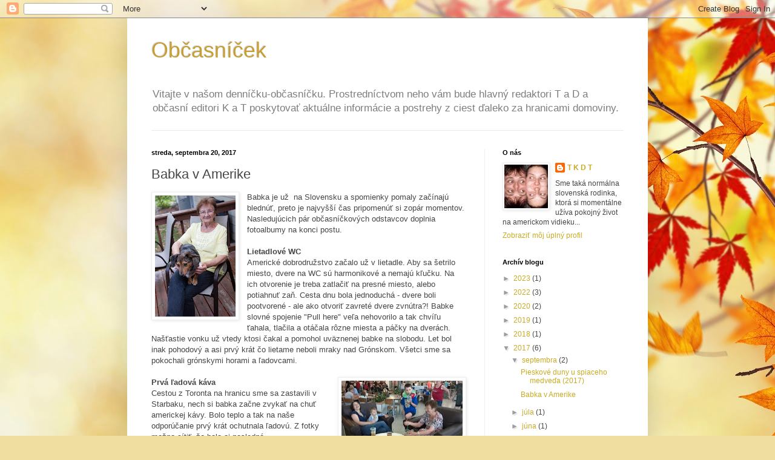

--- FILE ---
content_type: text/html; charset=UTF-8
request_url: https://t-k-d-t.blogspot.com/2017/09/babka-v-amerike.html?showComment=1523211317280
body_size: 15637
content:
<!DOCTYPE html>
<html class='v2' dir='ltr' lang='sk'>
<head>
<link href='https://www.blogger.com/static/v1/widgets/4128112664-css_bundle_v2.css' rel='stylesheet' type='text/css'/>
<meta content='width=1100' name='viewport'/>
<meta content='text/html; charset=UTF-8' http-equiv='Content-Type'/>
<meta content='blogger' name='generator'/>
<link href='https://t-k-d-t.blogspot.com/favicon.ico' rel='icon' type='image/x-icon'/>
<link href='http://t-k-d-t.blogspot.com/2017/09/babka-v-amerike.html' rel='canonical'/>
<link rel="alternate" type="application/atom+xml" title="Občasníček - Atom" href="https://t-k-d-t.blogspot.com/feeds/posts/default" />
<link rel="alternate" type="application/rss+xml" title="Občasníček - RSS" href="https://t-k-d-t.blogspot.com/feeds/posts/default?alt=rss" />
<link rel="service.post" type="application/atom+xml" title="Občasníček - Atom" href="https://www.blogger.com/feeds/27267719/posts/default" />

<link rel="alternate" type="application/atom+xml" title="Občasníček - Atom" href="https://t-k-d-t.blogspot.com/feeds/8169814273740099945/comments/default" />
<!--Can't find substitution for tag [blog.ieCssRetrofitLinks]-->
<link href='https://blogger.googleusercontent.com/img/b/R29vZ2xl/AVvXsEgTdArAkzi7q6U9KfDr6flWvHgKJQZGKWLgBXb091usve7CzQQHZWL4WDu-0Dyiz2kEY0iEr0_9_UZsqddqQvONQjNWpIyR874HpJhPdEQvqNX8Gfg5e63AgBZk2rANZ2GR3fOVBg/s200/Doma_SheriPeteSam_2.jpg' rel='image_src'/>
<meta content='http://t-k-d-t.blogspot.com/2017/09/babka-v-amerike.html' property='og:url'/>
<meta content='Babka v Amerike' property='og:title'/>
<meta content='      Babka je už  na Slovensku a spomienky pomaly začínajú blednúť, preto je najvyšší čas pripomenúť si zopár momentov. Nasledujúcich pár o...' property='og:description'/>
<meta content='https://blogger.googleusercontent.com/img/b/R29vZ2xl/AVvXsEgTdArAkzi7q6U9KfDr6flWvHgKJQZGKWLgBXb091usve7CzQQHZWL4WDu-0Dyiz2kEY0iEr0_9_UZsqddqQvONQjNWpIyR874HpJhPdEQvqNX8Gfg5e63AgBZk2rANZ2GR3fOVBg/w1200-h630-p-k-no-nu/Doma_SheriPeteSam_2.jpg' property='og:image'/>
<title>Občasníček: Babka v Amerike</title>
<style id='page-skin-1' type='text/css'><!--
/*
-----------------------------------------------
Blogger Template Style
Name:     Simple
Designer: Blogger
URL:      www.blogger.com
----------------------------------------------- */
/* Content
----------------------------------------------- */
body {
font: normal normal 12px Arial, Tahoma, Helvetica, FreeSans, sans-serif;
color: #464646;
background: #f0dea0 url(//themes.googleusercontent.com/image?id=15WpXezK_EJnbLiccWkVt3W0zzf1TQraiKrJPyDvVmnulsEaS7pxD4ot0icoA44nu-xTv) no-repeat fixed top center /* Credit: borchee (http://www.istockphoto.com/googleimages.php?id=10044133&platform=blogger) */;
padding: 0 40px 40px 40px;
}
html body .region-inner {
min-width: 0;
max-width: 100%;
width: auto;
}
h2 {
font-size: 22px;
}
a:link {
text-decoration:none;
color: #c8ab24;
}
a:visited {
text-decoration:none;
color: #8d8d8d;
}
a:hover {
text-decoration:underline;
color: #ffec3b;
}
.body-fauxcolumn-outer .fauxcolumn-inner {
background: transparent none repeat scroll top left;
_background-image: none;
}
.body-fauxcolumn-outer .cap-top {
position: absolute;
z-index: 1;
height: 400px;
width: 100%;
}
.body-fauxcolumn-outer .cap-top .cap-left {
width: 100%;
background: transparent none repeat-x scroll top left;
_background-image: none;
}
.content-outer {
-moz-box-shadow: 0 0 40px rgba(0, 0, 0, .15);
-webkit-box-shadow: 0 0 5px rgba(0, 0, 0, .15);
-goog-ms-box-shadow: 0 0 10px #333333;
box-shadow: 0 0 40px rgba(0, 0, 0, .15);
margin-bottom: 1px;
}
.content-inner {
padding: 10px 10px;
}
.content-inner {
background-color: #ffffff;
}
/* Header
----------------------------------------------- */
.header-outer {
background: rgba(68, 68, 68, 0) none repeat-x scroll 0 -400px;
_background-image: none;
}
.Header h1 {
font: normal normal 36px Arial, Tahoma, Helvetica, FreeSans, sans-serif;
color: #c6a036;
text-shadow: -1px -1px 1px rgba(0, 0, 0, .2);
}
.Header h1 a {
color: #c6a036;
}
.Header .description {
font-size: 140%;
color: #7e7e7e;
}
.header-inner .Header .titlewrapper {
padding: 22px 30px;
}
.header-inner .Header .descriptionwrapper {
padding: 0 30px;
}
/* Tabs
----------------------------------------------- */
.tabs-inner .section:first-child {
border-top: 1px solid #eaeaea;
}
.tabs-inner .section:first-child ul {
margin-top: -1px;
border-top: 1px solid #eaeaea;
border-left: 0 solid #eaeaea;
border-right: 0 solid #eaeaea;
}
.tabs-inner .widget ul {
background: #f6f6f6 url(https://resources.blogblog.com/blogblog/data/1kt/simple/gradients_light.png) repeat-x scroll 0 -800px;
_background-image: none;
border-bottom: 1px solid #eaeaea;
margin-top: 0;
margin-left: -30px;
margin-right: -30px;
}
.tabs-inner .widget li a {
display: inline-block;
padding: .6em 1em;
font: normal normal 14px Arial, Tahoma, Helvetica, FreeSans, sans-serif;
color: #9d9d9d;
border-left: 1px solid #ffffff;
border-right: 1px solid #eaeaea;
}
.tabs-inner .widget li:first-child a {
border-left: none;
}
.tabs-inner .widget li.selected a, .tabs-inner .widget li a:hover {
color: #000000;
background-color: #efefef;
text-decoration: none;
}
/* Columns
----------------------------------------------- */
.main-outer {
border-top: 0 solid #efefef;
}
.fauxcolumn-left-outer .fauxcolumn-inner {
border-right: 1px solid #efefef;
}
.fauxcolumn-right-outer .fauxcolumn-inner {
border-left: 1px solid #efefef;
}
/* Headings
----------------------------------------------- */
div.widget > h2,
div.widget h2.title {
margin: 0 0 1em 0;
font: normal bold 11px Arial, Tahoma, Helvetica, FreeSans, sans-serif;
color: #000000;
}
/* Widgets
----------------------------------------------- */
.widget .zippy {
color: #9d9d9d;
text-shadow: 2px 2px 1px rgba(0, 0, 0, .1);
}
.widget .popular-posts ul {
list-style: none;
}
/* Posts
----------------------------------------------- */
h2.date-header {
font: normal bold 11px Arial, Tahoma, Helvetica, FreeSans, sans-serif;
}
.date-header span {
background-color: rgba(68, 68, 68, 0);
color: #000000;
padding: inherit;
letter-spacing: inherit;
margin: inherit;
}
.main-inner {
padding-top: 30px;
padding-bottom: 30px;
}
.main-inner .column-center-inner {
padding: 0 15px;
}
.main-inner .column-center-inner .section {
margin: 0 15px;
}
.post {
margin: 0 0 25px 0;
}
h3.post-title, .comments h4 {
font: normal normal 22px Arial, Tahoma, Helvetica, FreeSans, sans-serif;
margin: .75em 0 0;
}
.post-body {
font-size: 110%;
line-height: 1.4;
position: relative;
}
.post-body img, .post-body .tr-caption-container, .Profile img, .Image img,
.BlogList .item-thumbnail img {
padding: 2px;
background: #ffffff;
border: 1px solid #efefef;
-moz-box-shadow: 1px 1px 5px rgba(0, 0, 0, .1);
-webkit-box-shadow: 1px 1px 5px rgba(0, 0, 0, .1);
box-shadow: 1px 1px 5px rgba(0, 0, 0, .1);
}
.post-body img, .post-body .tr-caption-container {
padding: 5px;
}
.post-body .tr-caption-container {
color: #000000;
}
.post-body .tr-caption-container img {
padding: 0;
background: transparent;
border: none;
-moz-box-shadow: 0 0 0 rgba(0, 0, 0, .1);
-webkit-box-shadow: 0 0 0 rgba(0, 0, 0, .1);
box-shadow: 0 0 0 rgba(0, 0, 0, .1);
}
.post-header {
margin: 0 0 1.5em;
line-height: 1.6;
font-size: 90%;
}
.post-footer {
margin: 20px -2px 0;
padding: 5px 10px;
color: #6f6f6f;
background-color: #fafafa;
border-bottom: 1px solid #efefef;
line-height: 1.6;
font-size: 90%;
}
#comments .comment-author {
padding-top: 1.5em;
border-top: 1px solid #efefef;
background-position: 0 1.5em;
}
#comments .comment-author:first-child {
padding-top: 0;
border-top: none;
}
.avatar-image-container {
margin: .2em 0 0;
}
#comments .avatar-image-container img {
border: 1px solid #efefef;
}
/* Comments
----------------------------------------------- */
.comments .comments-content .icon.blog-author {
background-repeat: no-repeat;
background-image: url([data-uri]);
}
.comments .comments-content .loadmore a {
border-top: 1px solid #9d9d9d;
border-bottom: 1px solid #9d9d9d;
}
.comments .comment-thread.inline-thread {
background-color: #fafafa;
}
.comments .continue {
border-top: 2px solid #9d9d9d;
}
/* Accents
---------------------------------------------- */
.section-columns td.columns-cell {
border-left: 1px solid #efefef;
}
.blog-pager {
background: transparent none no-repeat scroll top center;
}
.blog-pager-older-link, .home-link,
.blog-pager-newer-link {
background-color: #ffffff;
padding: 5px;
}
.footer-outer {
border-top: 0 dashed #bbbbbb;
}
/* Mobile
----------------------------------------------- */
body.mobile  {
background-size: auto;
}
.mobile .body-fauxcolumn-outer {
background: transparent none repeat scroll top left;
}
.mobile .body-fauxcolumn-outer .cap-top {
background-size: 100% auto;
}
.mobile .content-outer {
-webkit-box-shadow: 0 0 3px rgba(0, 0, 0, .15);
box-shadow: 0 0 3px rgba(0, 0, 0, .15);
}
.mobile .tabs-inner .widget ul {
margin-left: 0;
margin-right: 0;
}
.mobile .post {
margin: 0;
}
.mobile .main-inner .column-center-inner .section {
margin: 0;
}
.mobile .date-header span {
padding: 0.1em 10px;
margin: 0 -10px;
}
.mobile h3.post-title {
margin: 0;
}
.mobile .blog-pager {
background: transparent none no-repeat scroll top center;
}
.mobile .footer-outer {
border-top: none;
}
.mobile .main-inner, .mobile .footer-inner {
background-color: #ffffff;
}
.mobile-index-contents {
color: #464646;
}
.mobile-link-button {
background-color: #c8ab24;
}
.mobile-link-button a:link, .mobile-link-button a:visited {
color: #ffffff;
}
.mobile .tabs-inner .section:first-child {
border-top: none;
}
.mobile .tabs-inner .PageList .widget-content {
background-color: #efefef;
color: #000000;
border-top: 1px solid #eaeaea;
border-bottom: 1px solid #eaeaea;
}
.mobile .tabs-inner .PageList .widget-content .pagelist-arrow {
border-left: 1px solid #eaeaea;
}

--></style>
<style id='template-skin-1' type='text/css'><!--
body {
min-width: 860px;
}
.content-outer, .content-fauxcolumn-outer, .region-inner {
min-width: 860px;
max-width: 860px;
_width: 860px;
}
.main-inner .columns {
padding-left: 0px;
padding-right: 260px;
}
.main-inner .fauxcolumn-center-outer {
left: 0px;
right: 260px;
/* IE6 does not respect left and right together */
_width: expression(this.parentNode.offsetWidth -
parseInt("0px") -
parseInt("260px") + 'px');
}
.main-inner .fauxcolumn-left-outer {
width: 0px;
}
.main-inner .fauxcolumn-right-outer {
width: 260px;
}
.main-inner .column-left-outer {
width: 0px;
right: 100%;
margin-left: -0px;
}
.main-inner .column-right-outer {
width: 260px;
margin-right: -260px;
}
#layout {
min-width: 0;
}
#layout .content-outer {
min-width: 0;
width: 800px;
}
#layout .region-inner {
min-width: 0;
width: auto;
}
body#layout div.add_widget {
padding: 8px;
}
body#layout div.add_widget a {
margin-left: 32px;
}
--></style>
<style>
    body {background-image:url(\/\/themes.googleusercontent.com\/image?id=15WpXezK_EJnbLiccWkVt3W0zzf1TQraiKrJPyDvVmnulsEaS7pxD4ot0icoA44nu-xTv);}
    
@media (max-width: 200px) { body {background-image:url(\/\/themes.googleusercontent.com\/image?id=15WpXezK_EJnbLiccWkVt3W0zzf1TQraiKrJPyDvVmnulsEaS7pxD4ot0icoA44nu-xTv&options=w200);}}
@media (max-width: 400px) and (min-width: 201px) { body {background-image:url(\/\/themes.googleusercontent.com\/image?id=15WpXezK_EJnbLiccWkVt3W0zzf1TQraiKrJPyDvVmnulsEaS7pxD4ot0icoA44nu-xTv&options=w400);}}
@media (max-width: 800px) and (min-width: 401px) { body {background-image:url(\/\/themes.googleusercontent.com\/image?id=15WpXezK_EJnbLiccWkVt3W0zzf1TQraiKrJPyDvVmnulsEaS7pxD4ot0icoA44nu-xTv&options=w800);}}
@media (max-width: 1200px) and (min-width: 801px) { body {background-image:url(\/\/themes.googleusercontent.com\/image?id=15WpXezK_EJnbLiccWkVt3W0zzf1TQraiKrJPyDvVmnulsEaS7pxD4ot0icoA44nu-xTv&options=w1200);}}
/* Last tag covers anything over one higher than the previous max-size cap. */
@media (min-width: 1201px) { body {background-image:url(\/\/themes.googleusercontent.com\/image?id=15WpXezK_EJnbLiccWkVt3W0zzf1TQraiKrJPyDvVmnulsEaS7pxD4ot0icoA44nu-xTv&options=w1600);}}
  </style>
<link href='https://www.blogger.com/dyn-css/authorization.css?targetBlogID=27267719&amp;zx=3ec17233-35cd-43f3-ace3-52e588e4be03' media='none' onload='if(media!=&#39;all&#39;)media=&#39;all&#39;' rel='stylesheet'/><noscript><link href='https://www.blogger.com/dyn-css/authorization.css?targetBlogID=27267719&amp;zx=3ec17233-35cd-43f3-ace3-52e588e4be03' rel='stylesheet'/></noscript>
<meta name='google-adsense-platform-account' content='ca-host-pub-1556223355139109'/>
<meta name='google-adsense-platform-domain' content='blogspot.com'/>

</head>
<body class='loading variant-pale'>
<div class='navbar section' id='navbar' name='Navbar'><div class='widget Navbar' data-version='1' id='Navbar1'><script type="text/javascript">
    function setAttributeOnload(object, attribute, val) {
      if(window.addEventListener) {
        window.addEventListener('load',
          function(){ object[attribute] = val; }, false);
      } else {
        window.attachEvent('onload', function(){ object[attribute] = val; });
      }
    }
  </script>
<div id="navbar-iframe-container"></div>
<script type="text/javascript" src="https://apis.google.com/js/platform.js"></script>
<script type="text/javascript">
      gapi.load("gapi.iframes:gapi.iframes.style.bubble", function() {
        if (gapi.iframes && gapi.iframes.getContext) {
          gapi.iframes.getContext().openChild({
              url: 'https://www.blogger.com/navbar/27267719?po\x3d8169814273740099945\x26origin\x3dhttps://t-k-d-t.blogspot.com',
              where: document.getElementById("navbar-iframe-container"),
              id: "navbar-iframe"
          });
        }
      });
    </script><script type="text/javascript">
(function() {
var script = document.createElement('script');
script.type = 'text/javascript';
script.src = '//pagead2.googlesyndication.com/pagead/js/google_top_exp.js';
var head = document.getElementsByTagName('head')[0];
if (head) {
head.appendChild(script);
}})();
</script>
</div></div>
<div class='body-fauxcolumns'>
<div class='fauxcolumn-outer body-fauxcolumn-outer'>
<div class='cap-top'>
<div class='cap-left'></div>
<div class='cap-right'></div>
</div>
<div class='fauxborder-left'>
<div class='fauxborder-right'></div>
<div class='fauxcolumn-inner'>
</div>
</div>
<div class='cap-bottom'>
<div class='cap-left'></div>
<div class='cap-right'></div>
</div>
</div>
</div>
<div class='content'>
<div class='content-fauxcolumns'>
<div class='fauxcolumn-outer content-fauxcolumn-outer'>
<div class='cap-top'>
<div class='cap-left'></div>
<div class='cap-right'></div>
</div>
<div class='fauxborder-left'>
<div class='fauxborder-right'></div>
<div class='fauxcolumn-inner'>
</div>
</div>
<div class='cap-bottom'>
<div class='cap-left'></div>
<div class='cap-right'></div>
</div>
</div>
</div>
<div class='content-outer'>
<div class='content-cap-top cap-top'>
<div class='cap-left'></div>
<div class='cap-right'></div>
</div>
<div class='fauxborder-left content-fauxborder-left'>
<div class='fauxborder-right content-fauxborder-right'></div>
<div class='content-inner'>
<header>
<div class='header-outer'>
<div class='header-cap-top cap-top'>
<div class='cap-left'></div>
<div class='cap-right'></div>
</div>
<div class='fauxborder-left header-fauxborder-left'>
<div class='fauxborder-right header-fauxborder-right'></div>
<div class='region-inner header-inner'>
<div class='header section' id='header' name='Hlavička'><div class='widget Header' data-version='1' id='Header1'>
<div id='header-inner'>
<div class='titlewrapper'>
<h1 class='title'>
<a href='https://t-k-d-t.blogspot.com/'>
Občasníček
</a>
</h1>
</div>
<div class='descriptionwrapper'>
<p class='description'><span>Vitajte v našom denníčku-občasníčku. Prostredníctvom neho vám bude hlavný redaktori T a D a občasní editori K a T poskytovať aktuálne informácie a postrehy z ciest ďaleko za hranicami domoviny.</span></p>
</div>
</div>
</div></div>
</div>
</div>
<div class='header-cap-bottom cap-bottom'>
<div class='cap-left'></div>
<div class='cap-right'></div>
</div>
</div>
</header>
<div class='tabs-outer'>
<div class='tabs-cap-top cap-top'>
<div class='cap-left'></div>
<div class='cap-right'></div>
</div>
<div class='fauxborder-left tabs-fauxborder-left'>
<div class='fauxborder-right tabs-fauxborder-right'></div>
<div class='region-inner tabs-inner'>
<div class='tabs no-items section' id='crosscol' name='Deliaci stĺpec'></div>
<div class='tabs no-items section' id='crosscol-overflow' name='Cross-Column 2'></div>
</div>
</div>
<div class='tabs-cap-bottom cap-bottom'>
<div class='cap-left'></div>
<div class='cap-right'></div>
</div>
</div>
<div class='main-outer'>
<div class='main-cap-top cap-top'>
<div class='cap-left'></div>
<div class='cap-right'></div>
</div>
<div class='fauxborder-left main-fauxborder-left'>
<div class='fauxborder-right main-fauxborder-right'></div>
<div class='region-inner main-inner'>
<div class='columns fauxcolumns'>
<div class='fauxcolumn-outer fauxcolumn-center-outer'>
<div class='cap-top'>
<div class='cap-left'></div>
<div class='cap-right'></div>
</div>
<div class='fauxborder-left'>
<div class='fauxborder-right'></div>
<div class='fauxcolumn-inner'>
</div>
</div>
<div class='cap-bottom'>
<div class='cap-left'></div>
<div class='cap-right'></div>
</div>
</div>
<div class='fauxcolumn-outer fauxcolumn-left-outer'>
<div class='cap-top'>
<div class='cap-left'></div>
<div class='cap-right'></div>
</div>
<div class='fauxborder-left'>
<div class='fauxborder-right'></div>
<div class='fauxcolumn-inner'>
</div>
</div>
<div class='cap-bottom'>
<div class='cap-left'></div>
<div class='cap-right'></div>
</div>
</div>
<div class='fauxcolumn-outer fauxcolumn-right-outer'>
<div class='cap-top'>
<div class='cap-left'></div>
<div class='cap-right'></div>
</div>
<div class='fauxborder-left'>
<div class='fauxborder-right'></div>
<div class='fauxcolumn-inner'>
</div>
</div>
<div class='cap-bottom'>
<div class='cap-left'></div>
<div class='cap-right'></div>
</div>
</div>
<!-- corrects IE6 width calculation -->
<div class='columns-inner'>
<div class='column-center-outer'>
<div class='column-center-inner'>
<div class='main section' id='main' name='Hlavné'><div class='widget Blog' data-version='1' id='Blog1'>
<div class='blog-posts hfeed'>

          <div class="date-outer">
        
<h2 class='date-header'><span>streda, septembra 20, 2017</span></h2>

          <div class="date-posts">
        
<div class='post-outer'>
<div class='post hentry uncustomized-post-template' itemprop='blogPost' itemscope='itemscope' itemtype='http://schema.org/BlogPosting'>
<meta content='https://blogger.googleusercontent.com/img/b/R29vZ2xl/AVvXsEgTdArAkzi7q6U9KfDr6flWvHgKJQZGKWLgBXb091usve7CzQQHZWL4WDu-0Dyiz2kEY0iEr0_9_UZsqddqQvONQjNWpIyR874HpJhPdEQvqNX8Gfg5e63AgBZk2rANZ2GR3fOVBg/s200/Doma_SheriPeteSam_2.jpg' itemprop='image_url'/>
<meta content='27267719' itemprop='blogId'/>
<meta content='8169814273740099945' itemprop='postId'/>
<a name='8169814273740099945'></a>
<h3 class='post-title entry-title' itemprop='name'>
Babka v Amerike
</h3>
<div class='post-header'>
<div class='post-header-line-1'></div>
</div>
<div class='post-body entry-content' id='post-body-8169814273740099945' itemprop='description articleBody'>
<div class="separator" style="clear: both; text-align: center;">
</div>
<div class="separator" style="clear: both; text-align: center;">
</div>
<div class="separator" style="clear: both; text-align: center;">
<a href="https://blogger.googleusercontent.com/img/b/R29vZ2xl/AVvXsEgTdArAkzi7q6U9KfDr6flWvHgKJQZGKWLgBXb091usve7CzQQHZWL4WDu-0Dyiz2kEY0iEr0_9_UZsqddqQvONQjNWpIyR874HpJhPdEQvqNX8Gfg5e63AgBZk2rANZ2GR3fOVBg/s1600/Doma_SheriPeteSam_2.jpg" imageanchor="1" style="clear: left; float: left; margin-bottom: 1em; margin-right: 1em;"><img border="0" data-original-height="1600" data-original-width="1067" height="200" src="https://blogger.googleusercontent.com/img/b/R29vZ2xl/AVvXsEgTdArAkzi7q6U9KfDr6flWvHgKJQZGKWLgBXb091usve7CzQQHZWL4WDu-0Dyiz2kEY0iEr0_9_UZsqddqQvONQjNWpIyR874HpJhPdEQvqNX8Gfg5e63AgBZk2rANZ2GR3fOVBg/s200/Doma_SheriPeteSam_2.jpg" width="133" /></a></div>
Babka je už&nbsp; na Slovensku a spomienky pomaly začínajú blednúť, preto je najvyšší čas pripomenúť si zopár momentov. Nasledujúcich pár občasníčkových odstavcov doplnia fotoalbumy na konci postu.<br />
<br />
<b>Lietadlové WC</b><br />
Americké dobrodružstvo začalo už v lietadle. Aby sa šetrilo miesto, dvere na WC sú harmonikové a nemajú kľučku. Na ich otvorenie je treba zatlačiť na presné miesto, alebo potiahnuť zaň. Cesta dnu bola jednoduchá - dvere boli pootvorené - ale ako otvoriť zavreté dvere zvnútra?! Babke slovné spojenie "Pull here" veľa nehovorilo a tak chvíľu ťahala, tlačila a otáčala rôzne miesta a páčky na dverách. Našťastie vonku už vtedy ktosi čakal a pomohol uväznenej babke na slobodu. Let bol inak pohodový a asi prvý krát čo lietame neboli mraky nad Grónskom.&nbsp;Všetci sme sa pokochali grónskymi horami a ľadovcami.<br />
<br />
<div class="separator" style="clear: both; text-align: center;">
<a href="https://blogger.googleusercontent.com/img/b/R29vZ2xl/AVvXsEhHfzNne5DYPRYGQjCzUigyYggQembaFS_jJdCBVavWn9KDC2pFQkuAWmZd8NQz9HZEjG3Kzono_NYjuRw3hMu4W76xbHz2Pc3tQ9-Arw0l0wkQ5Fxq_bQcYcmFS4rh_0PKdKhgEg/s1600/WP_20170730_001.jpg" imageanchor="1" style="clear: right; float: right; margin-bottom: 1em; margin-left: 1em;"><img border="0" data-original-height="899" data-original-width="1600" height="111" src="https://blogger.googleusercontent.com/img/b/R29vZ2xl/AVvXsEhHfzNne5DYPRYGQjCzUigyYggQembaFS_jJdCBVavWn9KDC2pFQkuAWmZd8NQz9HZEjG3Kzono_NYjuRw3hMu4W76xbHz2Pc3tQ9-Arw0l0wkQ5Fxq_bQcYcmFS4rh_0PKdKhgEg/s200/WP_20170730_001.jpg" width="200" /></a></div>
<b>Prvá ľadová káva</b><br />
Cestou z Toronta na hranicu sme sa zastavili v Starbaku, nech si babka začne zvykať na chuť americkej kávy. Bolo teplo a tak na naše odporúčanie prvý krát ochutnala ľadovú. Z fotky možno cítiť, že bola aj posledná.<br />
<br />
<b>Pravé americké privítanie</b><br />
Len čo babka položila nohu na pôdu spojených štátov, dostalo sa jej patričného privítania - poriadnou holyvúdskou policajnou naháňačkou. Na hranici nás oficier poslal zaparkovať pred policajnú stanicu, kde mali babke do pasu dať vstupný formulár. Už sme odchádzali od okienka, keď tu zrazu okolo nás z oboch strán vybehli policajti, naskákali do niekoľkých áut a s majákmi a sirénami začali kohosi naháňať. A tak sme museli na policajnej stanici ostať, až kým nespratníka nechytili a nepredviedli. Pohľad na dvoch policajtov, ktorí pár metrov od nás vedú spútaného chlapíka, istotne babku naladil na tú správnu americkú strunu.<br />
<br />
<a href="https://blogger.googleusercontent.com/img/b/R29vZ2xl/AVvXsEiUrTcCyVGP7D45cv4io57b1gcU4I7teSK-dg-80ipg9g9yHNGJoGQNYccp-cXWmTmJwRRKaQKnBtYROQQ95PGhzgYTa6VdCg9uYXgSUAYWe0mfpe1dd1H4MgvYWFy0vI9yFAF0jw/s1600/Doma_5.jpg" imageanchor="1" style="clear: left; float: left; margin-bottom: 1em; margin-right: 1em;"><img border="0" data-original-height="1600" data-original-width="1019" height="200" src="https://blogger.googleusercontent.com/img/b/R29vZ2xl/AVvXsEiUrTcCyVGP7D45cv4io57b1gcU4I7teSK-dg-80ipg9g9yHNGJoGQNYccp-cXWmTmJwRRKaQKnBtYROQQ95PGhzgYTa6VdCg9uYXgSUAYWe0mfpe1dd1H4MgvYWFy0vI9yFAF0jw/s200/Doma_5.jpg" width="126" /></a><b>U nás doma</b><br />
sa dajú robiť rôzne zaujímavé aktivity a do mnohých sa zapojila i babka: 1. umývanie okien, 2. varenie, 3. pletie záhrady, 4. umývanie okien, 5. varenie,&nbsp; 6. sadenie kvetov a 7. umývanie okien. Pre mužských návštevníkov máme navyše v zálohe 8. orezávanie konárov v desaťmetrovej výške, 9. fúrikovanie desať metrov kubických hliny a 10. prenášanie kameňov. (To robil dedko Sergej, keď bol naposledy u nás.)<br />
<br />
To len ak by ste ešte stále neboli rozhodnutí, či k nám máte prísť. Budeme sa tešiť!<br />
<br />
<br />
<div class="separator" style="clear: both; text-align: center;">
<a href="https://blogger.googleusercontent.com/img/b/R29vZ2xl/AVvXsEgGvrQdREoZhBW40lGqrFSmCkLgyeTeft8dV86Bpt4thhCKFGVh1-ShCuZW8vZ0yqsRzRXQI1AilH8jHNJ4XB5tSuZZIZsNlY6vf6_ReVSiAalHMS2bNyo1kILeWWf6-jASmJOquA/s1600/Chicago_Hancock+Tower+Tobi.jpg" imageanchor="1" style="clear: right; float: right; margin-bottom: 1em; margin-left: 1em;"><img border="0" data-original-height="1600" data-original-width="1200" height="200" src="https://blogger.googleusercontent.com/img/b/R29vZ2xl/AVvXsEgGvrQdREoZhBW40lGqrFSmCkLgyeTeft8dV86Bpt4thhCKFGVh1-ShCuZW8vZ0yqsRzRXQI1AilH8jHNJ4XB5tSuZZIZsNlY6vf6_ReVSiAalHMS2bNyo1kILeWWf6-jASmJOquA/s200/Chicago_Hancock+Tower+Tobi.jpg" width="150" /></a></div>
<b>Chicago</b><br />
Aby Babka videla aj kus veľkej Ameriky, zobrali sme ju na pár dní do Chicaga. Absolvovali sme prehliadku mesta z lode, boli sme v našom obľúbenom múzeu vedy a priemyslu (tam, kde sú aj modelové vláčiky!), v akváriu sme si pozreli program s belugami a delfínmi, a čo by to bol za výlet do Chicaga, keby babka nebola v Lego obchode. Napokon sme ju vytiahli do baru na 96. poschodí Hancock Tower. Vrcholy okolitých mrakodrapov nám ležali pri nohách.&nbsp; Keď sme sa neskôr opýtali "Tak ako sa ti páči Chicago?", babka pohotovo odvetila: "Páči, ako Furča."<br />
<br />
<b>Zatmenie Slnka</b><br />
<a href="https://blogger.googleusercontent.com/img/b/R29vZ2xl/AVvXsEgtLIwwa-XEH3TcJGrCOXeW-Qi3sEkTHwB4yM-SdAwPknWCbFBpor-VgNkFoFO-LB4RxTaltPd5pXSxs1jZu0VqUEuY5wBcsjhqNNa7rBPRW7ApkfjZjwWG-mzeblS5ajFTh2Ynng/s1600/Zatmenie_Composite.jpg" imageanchor="1" style="clear: left; float: left; margin-bottom: 1em; margin-right: 1em;"><img border="0" data-original-height="1067" data-original-width="1600" height="133" src="https://blogger.googleusercontent.com/img/b/R29vZ2xl/AVvXsEgtLIwwa-XEH3TcJGrCOXeW-Qi3sEkTHwB4yM-SdAwPknWCbFBpor-VgNkFoFO-LB4RxTaltPd5pXSxs1jZu0VqUEuY5wBcsjhqNNa7rBPRW7ApkfjZjwWG-mzeblS5ajFTh2Ynng/s200/Zatmenie_Composite.jpg" width="200" /></a>Babke pripravila veľkolepé divadlo i samotná príroda. Zacestovali sme si priamo do centra pásu úplného zatmenia Slnka, 850 km na juh do St. Louis v štáte Missouri. Bol to neobyčajný zážitok, aj žaby sa rozkvákali. V St. Louis sme sa vyviezli na slávny oblúk a cestou domov sme sa zastavili v Lovelande v Ohiu, navštíviť babkinho bratranca Kena Petruša a jeho manželku Susan. Ken bol dojatý a všetkým sa návšteva veľmi páčila. Zopár fotiek je v albume (dole).<br />
<br />
<div class="separator" style="clear: both; text-align: center;">
</div>
<b>Stretnutie sesterníc</b><br />
<a href="https://blogger.googleusercontent.com/img/b/R29vZ2xl/AVvXsEjukZrF66261jV1vG10ZbUZS8wBcScU-X6ajdjk1ZfPwC68FSwWAzzcp3AIBz9WYHbqsFGlPFGFORK2EA2YUHdXhCGLnSclE1eD7_NlxcehKBvVL_300Cd9fgXB-RHwM4VjMVBLvw/s1600/Doma_02.jpg" imageanchor="1" style="clear: right; float: right; margin-bottom: 1em; margin-left: 1em;"><img border="0" data-original-height="1067" data-original-width="1600" height="133" src="https://blogger.googleusercontent.com/img/b/R29vZ2xl/AVvXsEjukZrF66261jV1vG10ZbUZS8wBcScU-X6ajdjk1ZfPwC68FSwWAzzcp3AIBz9WYHbqsFGlPFGFORK2EA2YUHdXhCGLnSclE1eD7_NlxcehKBvVL_300Cd9fgXB-RHwM4VjMVBLvw/s200/Doma_02.jpg" width="200" /></a>Bratranca Kena sme navštívili v Lovelande, lebo kvôli nedávnej operácii chrbtice nemohol prísť na rodinné stretnutie u nás doma. Sesternica Cilka z Pensylvánie, ktorá sa narodila ešte na Slovensku a babka si na obrazy z ich odchodu do Amerike pamätá, v marci zomrela. Došli však jej sestry, sesternice z Petrušovského klanu, Rose a Sue s manželmi. Všetkých sme privítali chlebom, soľou a slivovicou. Richard si hneď spomenul na podobné privítanie v Bardejove v júni 2003, akurát si nepamätal, že by k tej soli bol dostal aj chlieb. Spomienkové nezrovnalosti sme rýchlo vyriešili tak, že Richard zalovil vo fotkách z výletu na Slovensko a presvedčil sa, že naše obe privítania majú chlieb a zodpovedajú tak historickej etikete. Veľmi príjemné stretnutie sme zachytili na fotkách, album je nižšie.<br />
<br />
<b>A tak ďalej ...</b><br />
Rozprávať by bolo o čom, ale mnohé z týchto vecí je lepšie vidieť ako čítať. Môžete si pozrieť Tobi-Daminoviny, či výber fotiek, na ktorých je okrem iného<br />
<ul>
<li>Večera s Richardom a Rose v dobrej reštaurácii&nbsp; - kam ľudia chodia na kvalitné ... ehm ... hamburgery,&nbsp;</li>
<li>návšteva michiganského parlamentu (Capitol) v Lansingu,</li>
<li>výlet na chatu Peteho a Sheri k Michiganskému jazeru.</li>
<li>či oberanie čučoriedok na farme blízko nás.</li>
</ul>
<div>
Richardove fotky z ich výletu na Slovensko v roku 2003 sme si skopírovali a výber z nich tiež dávame do pozornosti. Odvtedy už totiž ubehlo neuveriteľných pätnásť rokov.</div>
<hr />
<div style="text-align: center;">
<div style="text-align: left;">
<b>Video:</b></div>
<ul>
<li style="text-align: left;"><a href="https://www.youtube.com/watch?v=LNTmTkDIbdY">Camp Borealis 2017</a></li>
</ul>
<div style="text-align: left;">
<b>Fotky:</b></div>
<ul>
<li style="text-align: left;"><a href="https://photos.app.goo.gl/VjE8kVxFy8sI5ZR12" style="text-align: center;">Album Babka v Amerike</a></li>
<li style="text-align: left;"><a href="https://goo.gl/photos/PPDTjTZTyiXESWdC6">Album z rodinných stretnutí u nás a v Lovelande</a></li>
<li style="text-align: left;"><a href="https://photos.app.goo.gl/pE8hmtajHFn1CMIW2">Richardove fotky z ich výletu na Slovensko (2003)</a>&nbsp;</li>
</ul>
</div>
<div style="text-align: center;">
<a href="https://photos.app.goo.gl/pE8hmtajHFn1CMIW2" style="text-align: center;"></a></div>
<hr />
<div style='clear: both;'></div>
</div>
<div class='post-footer'>
<div class='post-footer-line post-footer-line-1'>
<span class='post-author vcard'>
Zverejnil
<span class='fn' itemprop='author' itemscope='itemscope' itemtype='http://schema.org/Person'>
<meta content='https://www.blogger.com/profile/02250938499579607804' itemprop='url'/>
<a class='g-profile' href='https://www.blogger.com/profile/02250938499579607804' rel='author' title='author profile'>
<span itemprop='name'>T K D T</span>
</a>
</span>
</span>
<span class='post-timestamp'>
o
<meta content='http://t-k-d-t.blogspot.com/2017/09/babka-v-amerike.html' itemprop='url'/>
<a class='timestamp-link' href='https://t-k-d-t.blogspot.com/2017/09/babka-v-amerike.html' rel='bookmark' title='permanent link'><abbr class='published' itemprop='datePublished' title='2017-09-20T18:06:00-05:00'>18:06</abbr></a>
</span>
<span class='post-comment-link'>
</span>
<span class='post-icons'>
<span class='item-control blog-admin pid-1903667141'>
<a href='https://www.blogger.com/post-edit.g?blogID=27267719&postID=8169814273740099945&from=pencil' title='Upraviť príspevok'>
<img alt='' class='icon-action' height='18' src='https://resources.blogblog.com/img/icon18_edit_allbkg.gif' width='18'/>
</a>
</span>
</span>
<div class='post-share-buttons goog-inline-block'>
<a class='goog-inline-block share-button sb-email' href='https://www.blogger.com/share-post.g?blogID=27267719&postID=8169814273740099945&target=email' target='_blank' title='Odoslať e-mailom'><span class='share-button-link-text'>Odoslať e-mailom</span></a><a class='goog-inline-block share-button sb-blog' href='https://www.blogger.com/share-post.g?blogID=27267719&postID=8169814273740099945&target=blog' onclick='window.open(this.href, "_blank", "height=270,width=475"); return false;' target='_blank' title='Blogovať!'><span class='share-button-link-text'>Blogovať!</span></a><a class='goog-inline-block share-button sb-twitter' href='https://www.blogger.com/share-post.g?blogID=27267719&postID=8169814273740099945&target=twitter' target='_blank' title='Zdieľať v sociálnej sieti X'><span class='share-button-link-text'>Zdieľať v&#160;sociálnej sieti X</span></a><a class='goog-inline-block share-button sb-facebook' href='https://www.blogger.com/share-post.g?blogID=27267719&postID=8169814273740099945&target=facebook' onclick='window.open(this.href, "_blank", "height=430,width=640"); return false;' target='_blank' title='Zdieľať v službe Facebook'><span class='share-button-link-text'>Zdieľať v službe Facebook</span></a><a class='goog-inline-block share-button sb-pinterest' href='https://www.blogger.com/share-post.g?blogID=27267719&postID=8169814273740099945&target=pinterest' target='_blank' title='Zdieľať v službe Pinterest'><span class='share-button-link-text'>Zdieľať v službe Pinterest</span></a>
</div>
</div>
<div class='post-footer-line post-footer-line-2'>
<span class='post-labels'>
</span>
</div>
<div class='post-footer-line post-footer-line-3'>
<span class='post-location'>
</span>
</div>
</div>
</div>
<div class='comments' id='comments'>
<a name='comments'></a>
<h4>4 komentáre:</h4>
<div id='Blog1_comments-block-wrapper'>
<dl class='avatar-comment-indent' id='comments-block'>
<dt class='comment-author ' id='c6754464444308444120'>
<a name='c6754464444308444120'></a>
<div class="avatar-image-container avatar-stock"><span dir="ltr"><img src="//resources.blogblog.com/img/blank.gif" width="35" height="35" alt="" title="miro, bj">

</span></div>
miro, bj
povedal(a)...
</dt>
<dd class='comment-body' id='Blog1_cmt-6754464444308444120'>
<p>
Konečne aj &quot;nové&quot; udalosti. Let som samozrejme sledoval na internete. K návšteve Chicaga malá poznámka, už ho máte prelezený od mrakodrapu po mrakodrap. Čo tak nejaký dobrý koncertík. V minulom roku tam vystupoval Roger Waters a ja si ho idem omrknúť 27.4. do Prahy. Zrejme to neprekoná &quot;The Wall&quot;, ale.......mohli sme si vymieňať zážitky.
</p>
</dd>
<dd class='comment-footer'>
<span class='comment-timestamp'>
<a href='https://t-k-d-t.blogspot.com/2017/09/babka-v-amerike.html?showComment=1523211317280#c6754464444308444120' title='comment permalink'>
nedeľa, apríla 08, 2018 1:15:00 PM
</a>
<span class='item-control blog-admin pid-1160785244'>
<a class='comment-delete' href='https://www.blogger.com/comment/delete/27267719/6754464444308444120' title='Odstrániť komentár'>
<img src='https://resources.blogblog.com/img/icon_delete13.gif'/>
</a>
</span>
</span>
</dd>
<dt class='comment-author ' id='c7821039095724084346'>
<a name='c7821039095724084346'></a>
<div class="avatar-image-container avatar-stock"><span dir="ltr"><img src="//resources.blogblog.com/img/blank.gif" width="35" height="35" alt="" title="miro,bj">

</span></div>
miro,bj
povedal(a)...
</dt>
<dd class='comment-body' id='Blog1_cmt-7821039095724084346'>
<p>
Pôvodný komentár sa mi nezobrazil. Zrejme americká cenzúra. Tak, ešte raz! Konečne &quot;nové&quot; udalosti. Let som sledoval cez internet, len v okienkach lietadla som vás nevidel...K návšteve Chicaga malý dovetok. Už máte zlezené skoro všetky mrakodrapy, kedy sa vrhnete na nejaký koncert? V minulom roku tam vystupoval Roger Waters a ja na neho idem 27.4. do Prahy. Určite neprekoná &quot; The Wall&quot;, ale, mohli sme si vymieňať zážitky.
</p>
</dd>
<dd class='comment-footer'>
<span class='comment-timestamp'>
<a href='https://t-k-d-t.blogspot.com/2017/09/babka-v-amerike.html?showComment=1523211847578#c7821039095724084346' title='comment permalink'>
nedeľa, apríla 08, 2018 1:24:00 PM
</a>
<span class='item-control blog-admin pid-1160785244'>
<a class='comment-delete' href='https://www.blogger.com/comment/delete/27267719/7821039095724084346' title='Odstrániť komentár'>
<img src='https://resources.blogblog.com/img/icon_delete13.gif'/>
</a>
</span>
</span>
</dd>
<dt class='comment-author ' id='c4619124913629053841'>
<a name='c4619124913629053841'></a>
<div class="avatar-image-container avatar-stock"><span dir="ltr"><a href="https://www.blogger.com/profile/10589806941052584765" target="" rel="nofollow" onclick="" class="avatar-hovercard" id="av-4619124913629053841-10589806941052584765"><img src="//www.blogger.com/img/blogger_logo_round_35.png" width="35" height="35" alt="" title="Unknown">

</a></span></div>
<a href='https://www.blogger.com/profile/10589806941052584765' rel='nofollow'>Unknown</a>
povedal(a)...
</dt>
<dd class='comment-body' id='Blog1_cmt-4619124913629053841'>
<p>
vuhuuu.paradaaaa.ja som si prave teraz cez Velku noc obzrela vsetky foto u babky a bolo to zuuzoooo.ked deti podrastu,balim a idem k vam varit a piect a zalozime tam vari aj slovak pub 😂😂😂 
</p>
</dd>
<dd class='comment-footer'>
<span class='comment-timestamp'>
<a href='https://t-k-d-t.blogspot.com/2017/09/babka-v-amerike.html?showComment=1523255170424#c4619124913629053841' title='comment permalink'>
pondelok, apríla 09, 2018 1:26:00 AM
</a>
<span class='item-control blog-admin pid-713718400'>
<a class='comment-delete' href='https://www.blogger.com/comment/delete/27267719/4619124913629053841' title='Odstrániť komentár'>
<img src='https://resources.blogblog.com/img/icon_delete13.gif'/>
</a>
</span>
</span>
</dd>
<dt class='comment-author ' id='c6569332393173821346'>
<a name='c6569332393173821346'></a>
<div class="avatar-image-container avatar-stock"><span dir="ltr"><a href="https://www.blogger.com/profile/10589806941052584765" target="" rel="nofollow" onclick="" class="avatar-hovercard" id="av-6569332393173821346-10589806941052584765"><img src="//www.blogger.com/img/blogger_logo_round_35.png" width="35" height="35" alt="" title="Unknown">

</a></span></div>
<a href='https://www.blogger.com/profile/10589806941052584765' rel='nofollow'>Unknown</a>
povedal(a)...
</dt>
<dd class='comment-body' id='Blog1_cmt-6569332393173821346'>
<p>
vuhuuu.paradaaaa.ja som si prave teraz cez Velku noc obzrela vsetky foto u babky a bolo to zuuzoooo.ked deti podrastu,balim a idem k vam varit a piect a zalozime tam vari aj slovak pub 😂😂😂 
</p>
</dd>
<dd class='comment-footer'>
<span class='comment-timestamp'>
<a href='https://t-k-d-t.blogspot.com/2017/09/babka-v-amerike.html?showComment=1523255296284#c6569332393173821346' title='comment permalink'>
pondelok, apríla 09, 2018 1:28:00 AM
</a>
<span class='item-control blog-admin pid-713718400'>
<a class='comment-delete' href='https://www.blogger.com/comment/delete/27267719/6569332393173821346' title='Odstrániť komentár'>
<img src='https://resources.blogblog.com/img/icon_delete13.gif'/>
</a>
</span>
</span>
</dd>
</dl>
</div>
<p class='comment-footer'>
<a href='https://www.blogger.com/comment/fullpage/post/27267719/8169814273740099945' onclick=''>Zverejnenie komentára</a>
</p>
</div>
</div>

        </div></div>
      
</div>
<div class='blog-pager' id='blog-pager'>
<span id='blog-pager-newer-link'>
<a class='blog-pager-newer-link' href='https://t-k-d-t.blogspot.com/2017/09/pieskove-duny-u-spiaceho-medveda-2017.html' id='Blog1_blog-pager-newer-link' title='Novší príspevok'>Novší príspevok</a>
</span>
<span id='blog-pager-older-link'>
<a class='blog-pager-older-link' href='https://t-k-d-t.blogspot.com/2017/07/vlastiveda-nazivo-spissky-hrad-levoca.html' id='Blog1_blog-pager-older-link' title='Staršie príspevky'>Staršie príspevky</a>
</span>
<a class='home-link' href='https://t-k-d-t.blogspot.com/'>Domov</a>
</div>
<div class='clear'></div>
<div class='post-feeds'>
<div class='feed-links'>
Prihlásiť na odber:
<a class='feed-link' href='https://t-k-d-t.blogspot.com/feeds/8169814273740099945/comments/default' target='_blank' type='application/atom+xml'>Zverejniť komentáre (Atom)</a>
</div>
</div>
</div></div>
</div>
</div>
<div class='column-left-outer'>
<div class='column-left-inner'>
<aside>
</aside>
</div>
</div>
<div class='column-right-outer'>
<div class='column-right-inner'>
<aside>
<div class='sidebar section' id='sidebar-right-1'><div class='widget Profile' data-version='1' id='Profile1'>
<h2>O nás</h2>
<div class='widget-content'>
<a href='https://www.blogger.com/profile/02250938499579607804'><img alt='Moja fotka' class='profile-img' height='72' src='//blogger.googleusercontent.com/img/b/R29vZ2xl/AVvXsEhtUIC8PwT4hpc9U4ZCC3qp4QjRdXMVfDrk_DQbG0UHsJz87RtoEky9GttTDEPZ9943UG_Pxcbs_KB2NAkw_RBYONoT9BFqsWeo5874GPq-7N9TT41Po7lBCfzC8YZykRC01U3pZKv26YxxXI-TW11vp9-atKQwBKYWkp23Vt9cSJE/s220/PhotoBlogger.jpg' width='72'/></a>
<dl class='profile-datablock'>
<dt class='profile-data'>
<a class='profile-name-link g-profile' href='https://www.blogger.com/profile/02250938499579607804' rel='author' style='background-image: url(//www.blogger.com/img/logo-16.png);'>
T K D T
</a>
</dt>
<dd class='profile-textblock'>Sme taká normálna slovenská rodinka, ktorá si  momentálne užíva pokojný život na americkom vidieku...</dd>
</dl>
<a class='profile-link' href='https://www.blogger.com/profile/02250938499579607804' rel='author'>Zobraziť môj úplný profil</a>
<div class='clear'></div>
</div>
</div><div class='widget BlogArchive' data-version='1' id='BlogArchive1'>
<h2>Archív blogu</h2>
<div class='widget-content'>
<div id='ArchiveList'>
<div id='BlogArchive1_ArchiveList'>
<ul class='hierarchy'>
<li class='archivedate collapsed'>
<a class='toggle' href='javascript:void(0)'>
<span class='zippy'>

        &#9658;&#160;
      
</span>
</a>
<a class='post-count-link' href='https://t-k-d-t.blogspot.com/2023/'>
2023
</a>
<span class='post-count' dir='ltr'>(1)</span>
<ul class='hierarchy'>
<li class='archivedate collapsed'>
<a class='toggle' href='javascript:void(0)'>
<span class='zippy'>

        &#9658;&#160;
      
</span>
</a>
<a class='post-count-link' href='https://t-k-d-t.blogspot.com/2023/11/'>
novembra
</a>
<span class='post-count' dir='ltr'>(1)</span>
</li>
</ul>
</li>
</ul>
<ul class='hierarchy'>
<li class='archivedate collapsed'>
<a class='toggle' href='javascript:void(0)'>
<span class='zippy'>

        &#9658;&#160;
      
</span>
</a>
<a class='post-count-link' href='https://t-k-d-t.blogspot.com/2022/'>
2022
</a>
<span class='post-count' dir='ltr'>(3)</span>
<ul class='hierarchy'>
<li class='archivedate collapsed'>
<a class='toggle' href='javascript:void(0)'>
<span class='zippy'>

        &#9658;&#160;
      
</span>
</a>
<a class='post-count-link' href='https://t-k-d-t.blogspot.com/2022/09/'>
septembra
</a>
<span class='post-count' dir='ltr'>(1)</span>
</li>
</ul>
<ul class='hierarchy'>
<li class='archivedate collapsed'>
<a class='toggle' href='javascript:void(0)'>
<span class='zippy'>

        &#9658;&#160;
      
</span>
</a>
<a class='post-count-link' href='https://t-k-d-t.blogspot.com/2022/07/'>
júla
</a>
<span class='post-count' dir='ltr'>(1)</span>
</li>
</ul>
<ul class='hierarchy'>
<li class='archivedate collapsed'>
<a class='toggle' href='javascript:void(0)'>
<span class='zippy'>

        &#9658;&#160;
      
</span>
</a>
<a class='post-count-link' href='https://t-k-d-t.blogspot.com/2022/03/'>
marca
</a>
<span class='post-count' dir='ltr'>(1)</span>
</li>
</ul>
</li>
</ul>
<ul class='hierarchy'>
<li class='archivedate collapsed'>
<a class='toggle' href='javascript:void(0)'>
<span class='zippy'>

        &#9658;&#160;
      
</span>
</a>
<a class='post-count-link' href='https://t-k-d-t.blogspot.com/2020/'>
2020
</a>
<span class='post-count' dir='ltr'>(2)</span>
<ul class='hierarchy'>
<li class='archivedate collapsed'>
<a class='toggle' href='javascript:void(0)'>
<span class='zippy'>

        &#9658;&#160;
      
</span>
</a>
<a class='post-count-link' href='https://t-k-d-t.blogspot.com/2020/10/'>
októbra
</a>
<span class='post-count' dir='ltr'>(1)</span>
</li>
</ul>
<ul class='hierarchy'>
<li class='archivedate collapsed'>
<a class='toggle' href='javascript:void(0)'>
<span class='zippy'>

        &#9658;&#160;
      
</span>
</a>
<a class='post-count-link' href='https://t-k-d-t.blogspot.com/2020/06/'>
júna
</a>
<span class='post-count' dir='ltr'>(1)</span>
</li>
</ul>
</li>
</ul>
<ul class='hierarchy'>
<li class='archivedate collapsed'>
<a class='toggle' href='javascript:void(0)'>
<span class='zippy'>

        &#9658;&#160;
      
</span>
</a>
<a class='post-count-link' href='https://t-k-d-t.blogspot.com/2019/'>
2019
</a>
<span class='post-count' dir='ltr'>(1)</span>
<ul class='hierarchy'>
<li class='archivedate collapsed'>
<a class='toggle' href='javascript:void(0)'>
<span class='zippy'>

        &#9658;&#160;
      
</span>
</a>
<a class='post-count-link' href='https://t-k-d-t.blogspot.com/2019/10/'>
októbra
</a>
<span class='post-count' dir='ltr'>(1)</span>
</li>
</ul>
</li>
</ul>
<ul class='hierarchy'>
<li class='archivedate collapsed'>
<a class='toggle' href='javascript:void(0)'>
<span class='zippy'>

        &#9658;&#160;
      
</span>
</a>
<a class='post-count-link' href='https://t-k-d-t.blogspot.com/2018/'>
2018
</a>
<span class='post-count' dir='ltr'>(1)</span>
<ul class='hierarchy'>
<li class='archivedate collapsed'>
<a class='toggle' href='javascript:void(0)'>
<span class='zippy'>

        &#9658;&#160;
      
</span>
</a>
<a class='post-count-link' href='https://t-k-d-t.blogspot.com/2018/11/'>
novembra
</a>
<span class='post-count' dir='ltr'>(1)</span>
</li>
</ul>
</li>
</ul>
<ul class='hierarchy'>
<li class='archivedate expanded'>
<a class='toggle' href='javascript:void(0)'>
<span class='zippy toggle-open'>

        &#9660;&#160;
      
</span>
</a>
<a class='post-count-link' href='https://t-k-d-t.blogspot.com/2017/'>
2017
</a>
<span class='post-count' dir='ltr'>(6)</span>
<ul class='hierarchy'>
<li class='archivedate expanded'>
<a class='toggle' href='javascript:void(0)'>
<span class='zippy toggle-open'>

        &#9660;&#160;
      
</span>
</a>
<a class='post-count-link' href='https://t-k-d-t.blogspot.com/2017/09/'>
septembra
</a>
<span class='post-count' dir='ltr'>(2)</span>
<ul class='posts'>
<li><a href='https://t-k-d-t.blogspot.com/2017/09/pieskove-duny-u-spiaceho-medveda-2017.html'>Pieskové duny u spiaceho medveďa (2017)</a></li>
<li><a href='https://t-k-d-t.blogspot.com/2017/09/babka-v-amerike.html'>Babka v Amerike</a></li>
</ul>
</li>
</ul>
<ul class='hierarchy'>
<li class='archivedate collapsed'>
<a class='toggle' href='javascript:void(0)'>
<span class='zippy'>

        &#9658;&#160;
      
</span>
</a>
<a class='post-count-link' href='https://t-k-d-t.blogspot.com/2017/07/'>
júla
</a>
<span class='post-count' dir='ltr'>(1)</span>
</li>
</ul>
<ul class='hierarchy'>
<li class='archivedate collapsed'>
<a class='toggle' href='javascript:void(0)'>
<span class='zippy'>

        &#9658;&#160;
      
</span>
</a>
<a class='post-count-link' href='https://t-k-d-t.blogspot.com/2017/06/'>
júna
</a>
<span class='post-count' dir='ltr'>(1)</span>
</li>
</ul>
<ul class='hierarchy'>
<li class='archivedate collapsed'>
<a class='toggle' href='javascript:void(0)'>
<span class='zippy'>

        &#9658;&#160;
      
</span>
</a>
<a class='post-count-link' href='https://t-k-d-t.blogspot.com/2017/03/'>
marca
</a>
<span class='post-count' dir='ltr'>(1)</span>
</li>
</ul>
<ul class='hierarchy'>
<li class='archivedate collapsed'>
<a class='toggle' href='javascript:void(0)'>
<span class='zippy'>

        &#9658;&#160;
      
</span>
</a>
<a class='post-count-link' href='https://t-k-d-t.blogspot.com/2017/01/'>
januára
</a>
<span class='post-count' dir='ltr'>(1)</span>
</li>
</ul>
</li>
</ul>
<ul class='hierarchy'>
<li class='archivedate collapsed'>
<a class='toggle' href='javascript:void(0)'>
<span class='zippy'>

        &#9658;&#160;
      
</span>
</a>
<a class='post-count-link' href='https://t-k-d-t.blogspot.com/2016/'>
2016
</a>
<span class='post-count' dir='ltr'>(3)</span>
<ul class='hierarchy'>
<li class='archivedate collapsed'>
<a class='toggle' href='javascript:void(0)'>
<span class='zippy'>

        &#9658;&#160;
      
</span>
</a>
<a class='post-count-link' href='https://t-k-d-t.blogspot.com/2016/11/'>
novembra
</a>
<span class='post-count' dir='ltr'>(1)</span>
</li>
</ul>
<ul class='hierarchy'>
<li class='archivedate collapsed'>
<a class='toggle' href='javascript:void(0)'>
<span class='zippy'>

        &#9658;&#160;
      
</span>
</a>
<a class='post-count-link' href='https://t-k-d-t.blogspot.com/2016/10/'>
októbra
</a>
<span class='post-count' dir='ltr'>(1)</span>
</li>
</ul>
<ul class='hierarchy'>
<li class='archivedate collapsed'>
<a class='toggle' href='javascript:void(0)'>
<span class='zippy'>

        &#9658;&#160;
      
</span>
</a>
<a class='post-count-link' href='https://t-k-d-t.blogspot.com/2016/09/'>
septembra
</a>
<span class='post-count' dir='ltr'>(1)</span>
</li>
</ul>
</li>
</ul>
<ul class='hierarchy'>
<li class='archivedate collapsed'>
<a class='toggle' href='javascript:void(0)'>
<span class='zippy'>

        &#9658;&#160;
      
</span>
</a>
<a class='post-count-link' href='https://t-k-d-t.blogspot.com/2015/'>
2015
</a>
<span class='post-count' dir='ltr'>(6)</span>
<ul class='hierarchy'>
<li class='archivedate collapsed'>
<a class='toggle' href='javascript:void(0)'>
<span class='zippy'>

        &#9658;&#160;
      
</span>
</a>
<a class='post-count-link' href='https://t-k-d-t.blogspot.com/2015/11/'>
novembra
</a>
<span class='post-count' dir='ltr'>(2)</span>
</li>
</ul>
<ul class='hierarchy'>
<li class='archivedate collapsed'>
<a class='toggle' href='javascript:void(0)'>
<span class='zippy'>

        &#9658;&#160;
      
</span>
</a>
<a class='post-count-link' href='https://t-k-d-t.blogspot.com/2015/04/'>
apríla
</a>
<span class='post-count' dir='ltr'>(1)</span>
</li>
</ul>
<ul class='hierarchy'>
<li class='archivedate collapsed'>
<a class='toggle' href='javascript:void(0)'>
<span class='zippy'>

        &#9658;&#160;
      
</span>
</a>
<a class='post-count-link' href='https://t-k-d-t.blogspot.com/2015/03/'>
marca
</a>
<span class='post-count' dir='ltr'>(1)</span>
</li>
</ul>
<ul class='hierarchy'>
<li class='archivedate collapsed'>
<a class='toggle' href='javascript:void(0)'>
<span class='zippy'>

        &#9658;&#160;
      
</span>
</a>
<a class='post-count-link' href='https://t-k-d-t.blogspot.com/2015/02/'>
februára
</a>
<span class='post-count' dir='ltr'>(2)</span>
</li>
</ul>
</li>
</ul>
<ul class='hierarchy'>
<li class='archivedate collapsed'>
<a class='toggle' href='javascript:void(0)'>
<span class='zippy'>

        &#9658;&#160;
      
</span>
</a>
<a class='post-count-link' href='https://t-k-d-t.blogspot.com/2014/'>
2014
</a>
<span class='post-count' dir='ltr'>(11)</span>
<ul class='hierarchy'>
<li class='archivedate collapsed'>
<a class='toggle' href='javascript:void(0)'>
<span class='zippy'>

        &#9658;&#160;
      
</span>
</a>
<a class='post-count-link' href='https://t-k-d-t.blogspot.com/2014/12/'>
decembra
</a>
<span class='post-count' dir='ltr'>(1)</span>
</li>
</ul>
<ul class='hierarchy'>
<li class='archivedate collapsed'>
<a class='toggle' href='javascript:void(0)'>
<span class='zippy'>

        &#9658;&#160;
      
</span>
</a>
<a class='post-count-link' href='https://t-k-d-t.blogspot.com/2014/11/'>
novembra
</a>
<span class='post-count' dir='ltr'>(1)</span>
</li>
</ul>
<ul class='hierarchy'>
<li class='archivedate collapsed'>
<a class='toggle' href='javascript:void(0)'>
<span class='zippy'>

        &#9658;&#160;
      
</span>
</a>
<a class='post-count-link' href='https://t-k-d-t.blogspot.com/2014/10/'>
októbra
</a>
<span class='post-count' dir='ltr'>(2)</span>
</li>
</ul>
<ul class='hierarchy'>
<li class='archivedate collapsed'>
<a class='toggle' href='javascript:void(0)'>
<span class='zippy'>

        &#9658;&#160;
      
</span>
</a>
<a class='post-count-link' href='https://t-k-d-t.blogspot.com/2014/09/'>
septembra
</a>
<span class='post-count' dir='ltr'>(2)</span>
</li>
</ul>
<ul class='hierarchy'>
<li class='archivedate collapsed'>
<a class='toggle' href='javascript:void(0)'>
<span class='zippy'>

        &#9658;&#160;
      
</span>
</a>
<a class='post-count-link' href='https://t-k-d-t.blogspot.com/2014/08/'>
augusta
</a>
<span class='post-count' dir='ltr'>(1)</span>
</li>
</ul>
<ul class='hierarchy'>
<li class='archivedate collapsed'>
<a class='toggle' href='javascript:void(0)'>
<span class='zippy'>

        &#9658;&#160;
      
</span>
</a>
<a class='post-count-link' href='https://t-k-d-t.blogspot.com/2014/07/'>
júla
</a>
<span class='post-count' dir='ltr'>(1)</span>
</li>
</ul>
<ul class='hierarchy'>
<li class='archivedate collapsed'>
<a class='toggle' href='javascript:void(0)'>
<span class='zippy'>

        &#9658;&#160;
      
</span>
</a>
<a class='post-count-link' href='https://t-k-d-t.blogspot.com/2014/06/'>
júna
</a>
<span class='post-count' dir='ltr'>(2)</span>
</li>
</ul>
<ul class='hierarchy'>
<li class='archivedate collapsed'>
<a class='toggle' href='javascript:void(0)'>
<span class='zippy'>

        &#9658;&#160;
      
</span>
</a>
<a class='post-count-link' href='https://t-k-d-t.blogspot.com/2014/02/'>
februára
</a>
<span class='post-count' dir='ltr'>(1)</span>
</li>
</ul>
</li>
</ul>
<ul class='hierarchy'>
<li class='archivedate collapsed'>
<a class='toggle' href='javascript:void(0)'>
<span class='zippy'>

        &#9658;&#160;
      
</span>
</a>
<a class='post-count-link' href='https://t-k-d-t.blogspot.com/2013/'>
2013
</a>
<span class='post-count' dir='ltr'>(5)</span>
<ul class='hierarchy'>
<li class='archivedate collapsed'>
<a class='toggle' href='javascript:void(0)'>
<span class='zippy'>

        &#9658;&#160;
      
</span>
</a>
<a class='post-count-link' href='https://t-k-d-t.blogspot.com/2013/11/'>
novembra
</a>
<span class='post-count' dir='ltr'>(1)</span>
</li>
</ul>
<ul class='hierarchy'>
<li class='archivedate collapsed'>
<a class='toggle' href='javascript:void(0)'>
<span class='zippy'>

        &#9658;&#160;
      
</span>
</a>
<a class='post-count-link' href='https://t-k-d-t.blogspot.com/2013/06/'>
júna
</a>
<span class='post-count' dir='ltr'>(1)</span>
</li>
</ul>
<ul class='hierarchy'>
<li class='archivedate collapsed'>
<a class='toggle' href='javascript:void(0)'>
<span class='zippy'>

        &#9658;&#160;
      
</span>
</a>
<a class='post-count-link' href='https://t-k-d-t.blogspot.com/2013/05/'>
mája
</a>
<span class='post-count' dir='ltr'>(1)</span>
</li>
</ul>
<ul class='hierarchy'>
<li class='archivedate collapsed'>
<a class='toggle' href='javascript:void(0)'>
<span class='zippy'>

        &#9658;&#160;
      
</span>
</a>
<a class='post-count-link' href='https://t-k-d-t.blogspot.com/2013/04/'>
apríla
</a>
<span class='post-count' dir='ltr'>(1)</span>
</li>
</ul>
<ul class='hierarchy'>
<li class='archivedate collapsed'>
<a class='toggle' href='javascript:void(0)'>
<span class='zippy'>

        &#9658;&#160;
      
</span>
</a>
<a class='post-count-link' href='https://t-k-d-t.blogspot.com/2013/01/'>
januára
</a>
<span class='post-count' dir='ltr'>(1)</span>
</li>
</ul>
</li>
</ul>
<ul class='hierarchy'>
<li class='archivedate collapsed'>
<a class='toggle' href='javascript:void(0)'>
<span class='zippy'>

        &#9658;&#160;
      
</span>
</a>
<a class='post-count-link' href='https://t-k-d-t.blogspot.com/2012/'>
2012
</a>
<span class='post-count' dir='ltr'>(3)</span>
<ul class='hierarchy'>
<li class='archivedate collapsed'>
<a class='toggle' href='javascript:void(0)'>
<span class='zippy'>

        &#9658;&#160;
      
</span>
</a>
<a class='post-count-link' href='https://t-k-d-t.blogspot.com/2012/09/'>
septembra
</a>
<span class='post-count' dir='ltr'>(1)</span>
</li>
</ul>
<ul class='hierarchy'>
<li class='archivedate collapsed'>
<a class='toggle' href='javascript:void(0)'>
<span class='zippy'>

        &#9658;&#160;
      
</span>
</a>
<a class='post-count-link' href='https://t-k-d-t.blogspot.com/2012/03/'>
marca
</a>
<span class='post-count' dir='ltr'>(1)</span>
</li>
</ul>
<ul class='hierarchy'>
<li class='archivedate collapsed'>
<a class='toggle' href='javascript:void(0)'>
<span class='zippy'>

        &#9658;&#160;
      
</span>
</a>
<a class='post-count-link' href='https://t-k-d-t.blogspot.com/2012/01/'>
januára
</a>
<span class='post-count' dir='ltr'>(1)</span>
</li>
</ul>
</li>
</ul>
<ul class='hierarchy'>
<li class='archivedate collapsed'>
<a class='toggle' href='javascript:void(0)'>
<span class='zippy'>

        &#9658;&#160;
      
</span>
</a>
<a class='post-count-link' href='https://t-k-d-t.blogspot.com/2011/'>
2011
</a>
<span class='post-count' dir='ltr'>(9)</span>
<ul class='hierarchy'>
<li class='archivedate collapsed'>
<a class='toggle' href='javascript:void(0)'>
<span class='zippy'>

        &#9658;&#160;
      
</span>
</a>
<a class='post-count-link' href='https://t-k-d-t.blogspot.com/2011/12/'>
decembra
</a>
<span class='post-count' dir='ltr'>(1)</span>
</li>
</ul>
<ul class='hierarchy'>
<li class='archivedate collapsed'>
<a class='toggle' href='javascript:void(0)'>
<span class='zippy'>

        &#9658;&#160;
      
</span>
</a>
<a class='post-count-link' href='https://t-k-d-t.blogspot.com/2011/08/'>
augusta
</a>
<span class='post-count' dir='ltr'>(1)</span>
</li>
</ul>
<ul class='hierarchy'>
<li class='archivedate collapsed'>
<a class='toggle' href='javascript:void(0)'>
<span class='zippy'>

        &#9658;&#160;
      
</span>
</a>
<a class='post-count-link' href='https://t-k-d-t.blogspot.com/2011/06/'>
júna
</a>
<span class='post-count' dir='ltr'>(2)</span>
</li>
</ul>
<ul class='hierarchy'>
<li class='archivedate collapsed'>
<a class='toggle' href='javascript:void(0)'>
<span class='zippy'>

        &#9658;&#160;
      
</span>
</a>
<a class='post-count-link' href='https://t-k-d-t.blogspot.com/2011/03/'>
marca
</a>
<span class='post-count' dir='ltr'>(2)</span>
</li>
</ul>
<ul class='hierarchy'>
<li class='archivedate collapsed'>
<a class='toggle' href='javascript:void(0)'>
<span class='zippy'>

        &#9658;&#160;
      
</span>
</a>
<a class='post-count-link' href='https://t-k-d-t.blogspot.com/2011/02/'>
februára
</a>
<span class='post-count' dir='ltr'>(1)</span>
</li>
</ul>
<ul class='hierarchy'>
<li class='archivedate collapsed'>
<a class='toggle' href='javascript:void(0)'>
<span class='zippy'>

        &#9658;&#160;
      
</span>
</a>
<a class='post-count-link' href='https://t-k-d-t.blogspot.com/2011/01/'>
januára
</a>
<span class='post-count' dir='ltr'>(2)</span>
</li>
</ul>
</li>
</ul>
<ul class='hierarchy'>
<li class='archivedate collapsed'>
<a class='toggle' href='javascript:void(0)'>
<span class='zippy'>

        &#9658;&#160;
      
</span>
</a>
<a class='post-count-link' href='https://t-k-d-t.blogspot.com/2010/'>
2010
</a>
<span class='post-count' dir='ltr'>(5)</span>
<ul class='hierarchy'>
<li class='archivedate collapsed'>
<a class='toggle' href='javascript:void(0)'>
<span class='zippy'>

        &#9658;&#160;
      
</span>
</a>
<a class='post-count-link' href='https://t-k-d-t.blogspot.com/2010/11/'>
novembra
</a>
<span class='post-count' dir='ltr'>(1)</span>
</li>
</ul>
<ul class='hierarchy'>
<li class='archivedate collapsed'>
<a class='toggle' href='javascript:void(0)'>
<span class='zippy'>

        &#9658;&#160;
      
</span>
</a>
<a class='post-count-link' href='https://t-k-d-t.blogspot.com/2010/09/'>
septembra
</a>
<span class='post-count' dir='ltr'>(1)</span>
</li>
</ul>
<ul class='hierarchy'>
<li class='archivedate collapsed'>
<a class='toggle' href='javascript:void(0)'>
<span class='zippy'>

        &#9658;&#160;
      
</span>
</a>
<a class='post-count-link' href='https://t-k-d-t.blogspot.com/2010/04/'>
apríla
</a>
<span class='post-count' dir='ltr'>(2)</span>
</li>
</ul>
<ul class='hierarchy'>
<li class='archivedate collapsed'>
<a class='toggle' href='javascript:void(0)'>
<span class='zippy'>

        &#9658;&#160;
      
</span>
</a>
<a class='post-count-link' href='https://t-k-d-t.blogspot.com/2010/02/'>
februára
</a>
<span class='post-count' dir='ltr'>(1)</span>
</li>
</ul>
</li>
</ul>
<ul class='hierarchy'>
<li class='archivedate collapsed'>
<a class='toggle' href='javascript:void(0)'>
<span class='zippy'>

        &#9658;&#160;
      
</span>
</a>
<a class='post-count-link' href='https://t-k-d-t.blogspot.com/2009/'>
2009
</a>
<span class='post-count' dir='ltr'>(19)</span>
<ul class='hierarchy'>
<li class='archivedate collapsed'>
<a class='toggle' href='javascript:void(0)'>
<span class='zippy'>

        &#9658;&#160;
      
</span>
</a>
<a class='post-count-link' href='https://t-k-d-t.blogspot.com/2009/12/'>
decembra
</a>
<span class='post-count' dir='ltr'>(2)</span>
</li>
</ul>
<ul class='hierarchy'>
<li class='archivedate collapsed'>
<a class='toggle' href='javascript:void(0)'>
<span class='zippy'>

        &#9658;&#160;
      
</span>
</a>
<a class='post-count-link' href='https://t-k-d-t.blogspot.com/2009/11/'>
novembra
</a>
<span class='post-count' dir='ltr'>(2)</span>
</li>
</ul>
<ul class='hierarchy'>
<li class='archivedate collapsed'>
<a class='toggle' href='javascript:void(0)'>
<span class='zippy'>

        &#9658;&#160;
      
</span>
</a>
<a class='post-count-link' href='https://t-k-d-t.blogspot.com/2009/10/'>
októbra
</a>
<span class='post-count' dir='ltr'>(1)</span>
</li>
</ul>
<ul class='hierarchy'>
<li class='archivedate collapsed'>
<a class='toggle' href='javascript:void(0)'>
<span class='zippy'>

        &#9658;&#160;
      
</span>
</a>
<a class='post-count-link' href='https://t-k-d-t.blogspot.com/2009/09/'>
septembra
</a>
<span class='post-count' dir='ltr'>(1)</span>
</li>
</ul>
<ul class='hierarchy'>
<li class='archivedate collapsed'>
<a class='toggle' href='javascript:void(0)'>
<span class='zippy'>

        &#9658;&#160;
      
</span>
</a>
<a class='post-count-link' href='https://t-k-d-t.blogspot.com/2009/08/'>
augusta
</a>
<span class='post-count' dir='ltr'>(1)</span>
</li>
</ul>
<ul class='hierarchy'>
<li class='archivedate collapsed'>
<a class='toggle' href='javascript:void(0)'>
<span class='zippy'>

        &#9658;&#160;
      
</span>
</a>
<a class='post-count-link' href='https://t-k-d-t.blogspot.com/2009/06/'>
júna
</a>
<span class='post-count' dir='ltr'>(4)</span>
</li>
</ul>
<ul class='hierarchy'>
<li class='archivedate collapsed'>
<a class='toggle' href='javascript:void(0)'>
<span class='zippy'>

        &#9658;&#160;
      
</span>
</a>
<a class='post-count-link' href='https://t-k-d-t.blogspot.com/2009/04/'>
apríla
</a>
<span class='post-count' dir='ltr'>(2)</span>
</li>
</ul>
<ul class='hierarchy'>
<li class='archivedate collapsed'>
<a class='toggle' href='javascript:void(0)'>
<span class='zippy'>

        &#9658;&#160;
      
</span>
</a>
<a class='post-count-link' href='https://t-k-d-t.blogspot.com/2009/03/'>
marca
</a>
<span class='post-count' dir='ltr'>(1)</span>
</li>
</ul>
<ul class='hierarchy'>
<li class='archivedate collapsed'>
<a class='toggle' href='javascript:void(0)'>
<span class='zippy'>

        &#9658;&#160;
      
</span>
</a>
<a class='post-count-link' href='https://t-k-d-t.blogspot.com/2009/02/'>
februára
</a>
<span class='post-count' dir='ltr'>(4)</span>
</li>
</ul>
<ul class='hierarchy'>
<li class='archivedate collapsed'>
<a class='toggle' href='javascript:void(0)'>
<span class='zippy'>

        &#9658;&#160;
      
</span>
</a>
<a class='post-count-link' href='https://t-k-d-t.blogspot.com/2009/01/'>
januára
</a>
<span class='post-count' dir='ltr'>(1)</span>
</li>
</ul>
</li>
</ul>
<ul class='hierarchy'>
<li class='archivedate collapsed'>
<a class='toggle' href='javascript:void(0)'>
<span class='zippy'>

        &#9658;&#160;
      
</span>
</a>
<a class='post-count-link' href='https://t-k-d-t.blogspot.com/2008/'>
2008
</a>
<span class='post-count' dir='ltr'>(21)</span>
<ul class='hierarchy'>
<li class='archivedate collapsed'>
<a class='toggle' href='javascript:void(0)'>
<span class='zippy'>

        &#9658;&#160;
      
</span>
</a>
<a class='post-count-link' href='https://t-k-d-t.blogspot.com/2008/12/'>
decembra
</a>
<span class='post-count' dir='ltr'>(5)</span>
</li>
</ul>
<ul class='hierarchy'>
<li class='archivedate collapsed'>
<a class='toggle' href='javascript:void(0)'>
<span class='zippy'>

        &#9658;&#160;
      
</span>
</a>
<a class='post-count-link' href='https://t-k-d-t.blogspot.com/2008/11/'>
novembra
</a>
<span class='post-count' dir='ltr'>(2)</span>
</li>
</ul>
<ul class='hierarchy'>
<li class='archivedate collapsed'>
<a class='toggle' href='javascript:void(0)'>
<span class='zippy'>

        &#9658;&#160;
      
</span>
</a>
<a class='post-count-link' href='https://t-k-d-t.blogspot.com/2008/10/'>
októbra
</a>
<span class='post-count' dir='ltr'>(3)</span>
</li>
</ul>
<ul class='hierarchy'>
<li class='archivedate collapsed'>
<a class='toggle' href='javascript:void(0)'>
<span class='zippy'>

        &#9658;&#160;
      
</span>
</a>
<a class='post-count-link' href='https://t-k-d-t.blogspot.com/2008/09/'>
septembra
</a>
<span class='post-count' dir='ltr'>(1)</span>
</li>
</ul>
<ul class='hierarchy'>
<li class='archivedate collapsed'>
<a class='toggle' href='javascript:void(0)'>
<span class='zippy'>

        &#9658;&#160;
      
</span>
</a>
<a class='post-count-link' href='https://t-k-d-t.blogspot.com/2008/06/'>
júna
</a>
<span class='post-count' dir='ltr'>(1)</span>
</li>
</ul>
<ul class='hierarchy'>
<li class='archivedate collapsed'>
<a class='toggle' href='javascript:void(0)'>
<span class='zippy'>

        &#9658;&#160;
      
</span>
</a>
<a class='post-count-link' href='https://t-k-d-t.blogspot.com/2008/05/'>
mája
</a>
<span class='post-count' dir='ltr'>(6)</span>
</li>
</ul>
<ul class='hierarchy'>
<li class='archivedate collapsed'>
<a class='toggle' href='javascript:void(0)'>
<span class='zippy'>

        &#9658;&#160;
      
</span>
</a>
<a class='post-count-link' href='https://t-k-d-t.blogspot.com/2008/04/'>
apríla
</a>
<span class='post-count' dir='ltr'>(2)</span>
</li>
</ul>
<ul class='hierarchy'>
<li class='archivedate collapsed'>
<a class='toggle' href='javascript:void(0)'>
<span class='zippy'>

        &#9658;&#160;
      
</span>
</a>
<a class='post-count-link' href='https://t-k-d-t.blogspot.com/2008/01/'>
januára
</a>
<span class='post-count' dir='ltr'>(1)</span>
</li>
</ul>
</li>
</ul>
<ul class='hierarchy'>
<li class='archivedate collapsed'>
<a class='toggle' href='javascript:void(0)'>
<span class='zippy'>

        &#9658;&#160;
      
</span>
</a>
<a class='post-count-link' href='https://t-k-d-t.blogspot.com/2007/'>
2007
</a>
<span class='post-count' dir='ltr'>(21)</span>
<ul class='hierarchy'>
<li class='archivedate collapsed'>
<a class='toggle' href='javascript:void(0)'>
<span class='zippy'>

        &#9658;&#160;
      
</span>
</a>
<a class='post-count-link' href='https://t-k-d-t.blogspot.com/2007/12/'>
decembra
</a>
<span class='post-count' dir='ltr'>(1)</span>
</li>
</ul>
<ul class='hierarchy'>
<li class='archivedate collapsed'>
<a class='toggle' href='javascript:void(0)'>
<span class='zippy'>

        &#9658;&#160;
      
</span>
</a>
<a class='post-count-link' href='https://t-k-d-t.blogspot.com/2007/11/'>
novembra
</a>
<span class='post-count' dir='ltr'>(2)</span>
</li>
</ul>
<ul class='hierarchy'>
<li class='archivedate collapsed'>
<a class='toggle' href='javascript:void(0)'>
<span class='zippy'>

        &#9658;&#160;
      
</span>
</a>
<a class='post-count-link' href='https://t-k-d-t.blogspot.com/2007/08/'>
augusta
</a>
<span class='post-count' dir='ltr'>(3)</span>
</li>
</ul>
<ul class='hierarchy'>
<li class='archivedate collapsed'>
<a class='toggle' href='javascript:void(0)'>
<span class='zippy'>

        &#9658;&#160;
      
</span>
</a>
<a class='post-count-link' href='https://t-k-d-t.blogspot.com/2007/06/'>
júna
</a>
<span class='post-count' dir='ltr'>(4)</span>
</li>
</ul>
<ul class='hierarchy'>
<li class='archivedate collapsed'>
<a class='toggle' href='javascript:void(0)'>
<span class='zippy'>

        &#9658;&#160;
      
</span>
</a>
<a class='post-count-link' href='https://t-k-d-t.blogspot.com/2007/05/'>
mája
</a>
<span class='post-count' dir='ltr'>(3)</span>
</li>
</ul>
<ul class='hierarchy'>
<li class='archivedate collapsed'>
<a class='toggle' href='javascript:void(0)'>
<span class='zippy'>

        &#9658;&#160;
      
</span>
</a>
<a class='post-count-link' href='https://t-k-d-t.blogspot.com/2007/03/'>
marca
</a>
<span class='post-count' dir='ltr'>(5)</span>
</li>
</ul>
<ul class='hierarchy'>
<li class='archivedate collapsed'>
<a class='toggle' href='javascript:void(0)'>
<span class='zippy'>

        &#9658;&#160;
      
</span>
</a>
<a class='post-count-link' href='https://t-k-d-t.blogspot.com/2007/02/'>
februára
</a>
<span class='post-count' dir='ltr'>(2)</span>
</li>
</ul>
<ul class='hierarchy'>
<li class='archivedate collapsed'>
<a class='toggle' href='javascript:void(0)'>
<span class='zippy'>

        &#9658;&#160;
      
</span>
</a>
<a class='post-count-link' href='https://t-k-d-t.blogspot.com/2007/01/'>
januára
</a>
<span class='post-count' dir='ltr'>(1)</span>
</li>
</ul>
</li>
</ul>
<ul class='hierarchy'>
<li class='archivedate collapsed'>
<a class='toggle' href='javascript:void(0)'>
<span class='zippy'>

        &#9658;&#160;
      
</span>
</a>
<a class='post-count-link' href='https://t-k-d-t.blogspot.com/2006/'>
2006
</a>
<span class='post-count' dir='ltr'>(38)</span>
<ul class='hierarchy'>
<li class='archivedate collapsed'>
<a class='toggle' href='javascript:void(0)'>
<span class='zippy'>

        &#9658;&#160;
      
</span>
</a>
<a class='post-count-link' href='https://t-k-d-t.blogspot.com/2006/12/'>
decembra
</a>
<span class='post-count' dir='ltr'>(1)</span>
</li>
</ul>
<ul class='hierarchy'>
<li class='archivedate collapsed'>
<a class='toggle' href='javascript:void(0)'>
<span class='zippy'>

        &#9658;&#160;
      
</span>
</a>
<a class='post-count-link' href='https://t-k-d-t.blogspot.com/2006/11/'>
novembra
</a>
<span class='post-count' dir='ltr'>(1)</span>
</li>
</ul>
<ul class='hierarchy'>
<li class='archivedate collapsed'>
<a class='toggle' href='javascript:void(0)'>
<span class='zippy'>

        &#9658;&#160;
      
</span>
</a>
<a class='post-count-link' href='https://t-k-d-t.blogspot.com/2006/10/'>
októbra
</a>
<span class='post-count' dir='ltr'>(5)</span>
</li>
</ul>
<ul class='hierarchy'>
<li class='archivedate collapsed'>
<a class='toggle' href='javascript:void(0)'>
<span class='zippy'>

        &#9658;&#160;
      
</span>
</a>
<a class='post-count-link' href='https://t-k-d-t.blogspot.com/2006/09/'>
septembra
</a>
<span class='post-count' dir='ltr'>(2)</span>
</li>
</ul>
<ul class='hierarchy'>
<li class='archivedate collapsed'>
<a class='toggle' href='javascript:void(0)'>
<span class='zippy'>

        &#9658;&#160;
      
</span>
</a>
<a class='post-count-link' href='https://t-k-d-t.blogspot.com/2006/08/'>
augusta
</a>
<span class='post-count' dir='ltr'>(5)</span>
</li>
</ul>
<ul class='hierarchy'>
<li class='archivedate collapsed'>
<a class='toggle' href='javascript:void(0)'>
<span class='zippy'>

        &#9658;&#160;
      
</span>
</a>
<a class='post-count-link' href='https://t-k-d-t.blogspot.com/2006/07/'>
júla
</a>
<span class='post-count' dir='ltr'>(4)</span>
</li>
</ul>
<ul class='hierarchy'>
<li class='archivedate collapsed'>
<a class='toggle' href='javascript:void(0)'>
<span class='zippy'>

        &#9658;&#160;
      
</span>
</a>
<a class='post-count-link' href='https://t-k-d-t.blogspot.com/2006/06/'>
júna
</a>
<span class='post-count' dir='ltr'>(6)</span>
</li>
</ul>
<ul class='hierarchy'>
<li class='archivedate collapsed'>
<a class='toggle' href='javascript:void(0)'>
<span class='zippy'>

        &#9658;&#160;
      
</span>
</a>
<a class='post-count-link' href='https://t-k-d-t.blogspot.com/2006/05/'>
mája
</a>
<span class='post-count' dir='ltr'>(9)</span>
</li>
</ul>
<ul class='hierarchy'>
<li class='archivedate collapsed'>
<a class='toggle' href='javascript:void(0)'>
<span class='zippy'>

        &#9658;&#160;
      
</span>
</a>
<a class='post-count-link' href='https://t-k-d-t.blogspot.com/2006/04/'>
apríla
</a>
<span class='post-count' dir='ltr'>(5)</span>
</li>
</ul>
</li>
</ul>
</div>
</div>
<div class='clear'></div>
</div>
</div><div class='widget PageList' data-version='1' id='PageList1'>
<h2>Stránky</h2>
<div class='widget-content'>
<ul>
<li>
<a href='https://t-k-d-t.blogspot.com/'>Domov</a>
</li>
</ul>
<div class='clear'></div>
</div>
</div></div>
</aside>
</div>
</div>
</div>
<div style='clear: both'></div>
<!-- columns -->
</div>
<!-- main -->
</div>
</div>
<div class='main-cap-bottom cap-bottom'>
<div class='cap-left'></div>
<div class='cap-right'></div>
</div>
</div>
<footer>
<div class='footer-outer'>
<div class='footer-cap-top cap-top'>
<div class='cap-left'></div>
<div class='cap-right'></div>
</div>
<div class='fauxborder-left footer-fauxborder-left'>
<div class='fauxborder-right footer-fauxborder-right'></div>
<div class='region-inner footer-inner'>
<div class='foot no-items section' id='footer-1'></div>
<!-- outside of the include in order to lock Attribution widget -->
<div class='foot section' id='footer-3' name='Päta'><div class='widget Attribution' data-version='1' id='Attribution1'>
<div class='widget-content' style='text-align: center;'>
Motív Jednoduché. Autor obrázkov motívu: <a href='http://www.istockphoto.com/googleimages.php?id=10044133&platform=blogger&langregion=sk' target='_blank'>borchee</a>. Používa službu <a href='https://www.blogger.com' target='_blank'>Blogger</a>.
</div>
<div class='clear'></div>
</div></div>
</div>
</div>
<div class='footer-cap-bottom cap-bottom'>
<div class='cap-left'></div>
<div class='cap-right'></div>
</div>
</div>
</footer>
<!-- content -->
</div>
</div>
<div class='content-cap-bottom cap-bottom'>
<div class='cap-left'></div>
<div class='cap-right'></div>
</div>
</div>
</div>
<script type='text/javascript'>
    window.setTimeout(function() {
        document.body.className = document.body.className.replace('loading', '');
      }, 10);
  </script>

<script type="text/javascript" src="https://www.blogger.com/static/v1/widgets/2792570969-widgets.js"></script>
<script type='text/javascript'>
window['__wavt'] = 'AOuZoY4VwX526sUtxj-xZewBkW02XdXnKA:1763898978873';_WidgetManager._Init('//www.blogger.com/rearrange?blogID\x3d27267719','//t-k-d-t.blogspot.com/2017/09/babka-v-amerike.html','27267719');
_WidgetManager._SetDataContext([{'name': 'blog', 'data': {'blogId': '27267719', 'title': 'Ob\u010dasn\xed\u010dek', 'url': 'https://t-k-d-t.blogspot.com/2017/09/babka-v-amerike.html', 'canonicalUrl': 'http://t-k-d-t.blogspot.com/2017/09/babka-v-amerike.html', 'homepageUrl': 'https://t-k-d-t.blogspot.com/', 'searchUrl': 'https://t-k-d-t.blogspot.com/search', 'canonicalHomepageUrl': 'http://t-k-d-t.blogspot.com/', 'blogspotFaviconUrl': 'https://t-k-d-t.blogspot.com/favicon.ico', 'bloggerUrl': 'https://www.blogger.com', 'hasCustomDomain': false, 'httpsEnabled': true, 'enabledCommentProfileImages': true, 'gPlusViewType': 'FILTERED_POSTMOD', 'adultContent': false, 'analyticsAccountNumber': '', 'encoding': 'UTF-8', 'locale': 'sk', 'localeUnderscoreDelimited': 'sk', 'languageDirection': 'ltr', 'isPrivate': false, 'isMobile': false, 'isMobileRequest': false, 'mobileClass': '', 'isPrivateBlog': false, 'isDynamicViewsAvailable': true, 'feedLinks': '\x3clink rel\x3d\x22alternate\x22 type\x3d\x22application/atom+xml\x22 title\x3d\x22Ob\u010dasn\xed\u010dek - Atom\x22 href\x3d\x22https://t-k-d-t.blogspot.com/feeds/posts/default\x22 /\x3e\n\x3clink rel\x3d\x22alternate\x22 type\x3d\x22application/rss+xml\x22 title\x3d\x22Ob\u010dasn\xed\u010dek - RSS\x22 href\x3d\x22https://t-k-d-t.blogspot.com/feeds/posts/default?alt\x3drss\x22 /\x3e\n\x3clink rel\x3d\x22service.post\x22 type\x3d\x22application/atom+xml\x22 title\x3d\x22Ob\u010dasn\xed\u010dek - Atom\x22 href\x3d\x22https://www.blogger.com/feeds/27267719/posts/default\x22 /\x3e\n\n\x3clink rel\x3d\x22alternate\x22 type\x3d\x22application/atom+xml\x22 title\x3d\x22Ob\u010dasn\xed\u010dek - Atom\x22 href\x3d\x22https://t-k-d-t.blogspot.com/feeds/8169814273740099945/comments/default\x22 /\x3e\n', 'meTag': '', 'adsenseHostId': 'ca-host-pub-1556223355139109', 'adsenseHasAds': false, 'adsenseAutoAds': false, 'boqCommentIframeForm': true, 'loginRedirectParam': '', 'view': '', 'dynamicViewsCommentsSrc': '//www.blogblog.com/dynamicviews/4224c15c4e7c9321/js/comments.js', 'dynamicViewsScriptSrc': '//www.blogblog.com/dynamicviews/e62bb4d4d9187dd5', 'plusOneApiSrc': 'https://apis.google.com/js/platform.js', 'disableGComments': true, 'interstitialAccepted': false, 'sharing': {'platforms': [{'name': 'Z\xedska\u0165 odkaz', 'key': 'link', 'shareMessage': 'Z\xedska\u0165 odkaz', 'target': ''}, {'name': 'Facebook', 'key': 'facebook', 'shareMessage': 'Zdie\u013ea\u0165 s\xa0platformou Facebook', 'target': 'facebook'}, {'name': 'Blogova\u0165!', 'key': 'blogThis', 'shareMessage': 'Blogova\u0165!', 'target': 'blog'}, {'name': 'X', 'key': 'twitter', 'shareMessage': 'Zdie\u013ea\u0165 s\xa0platformou X', 'target': 'twitter'}, {'name': 'Pinterest', 'key': 'pinterest', 'shareMessage': 'Zdie\u013ea\u0165 s\xa0platformou Pinterest', 'target': 'pinterest'}, {'name': 'E-mail', 'key': 'email', 'shareMessage': 'E-mail', 'target': 'email'}], 'disableGooglePlus': true, 'googlePlusShareButtonWidth': 0, 'googlePlusBootstrap': '\x3cscript type\x3d\x22text/javascript\x22\x3ewindow.___gcfg \x3d {\x27lang\x27: \x27sk\x27};\x3c/script\x3e'}, 'hasCustomJumpLinkMessage': false, 'jumpLinkMessage': '\u010c\xedta\u0165 \u010falej', 'pageType': 'item', 'postId': '8169814273740099945', 'postImageThumbnailUrl': 'https://blogger.googleusercontent.com/img/b/R29vZ2xl/AVvXsEgTdArAkzi7q6U9KfDr6flWvHgKJQZGKWLgBXb091usve7CzQQHZWL4WDu-0Dyiz2kEY0iEr0_9_UZsqddqQvONQjNWpIyR874HpJhPdEQvqNX8Gfg5e63AgBZk2rANZ2GR3fOVBg/s72-c/Doma_SheriPeteSam_2.jpg', 'postImageUrl': 'https://blogger.googleusercontent.com/img/b/R29vZ2xl/AVvXsEgTdArAkzi7q6U9KfDr6flWvHgKJQZGKWLgBXb091usve7CzQQHZWL4WDu-0Dyiz2kEY0iEr0_9_UZsqddqQvONQjNWpIyR874HpJhPdEQvqNX8Gfg5e63AgBZk2rANZ2GR3fOVBg/s200/Doma_SheriPeteSam_2.jpg', 'pageName': 'Babka v Amerike', 'pageTitle': 'Ob\u010dasn\xed\u010dek: Babka v Amerike'}}, {'name': 'features', 'data': {}}, {'name': 'messages', 'data': {'edit': 'Upravi\u0165', 'linkCopiedToClipboard': 'Odkaz bol skop\xedrovan\xfd do schr\xe1nky.', 'ok': 'Ok', 'postLink': 'Odkaz na pr\xedspevok'}}, {'name': 'template', 'data': {'name': 'Simple', 'localizedName': 'Jednoduch\xe9', 'isResponsive': false, 'isAlternateRendering': false, 'isCustom': false, 'variant': 'pale', 'variantId': 'pale'}}, {'name': 'view', 'data': {'classic': {'name': 'classic', 'url': '?view\x3dclassic'}, 'flipcard': {'name': 'flipcard', 'url': '?view\x3dflipcard'}, 'magazine': {'name': 'magazine', 'url': '?view\x3dmagazine'}, 'mosaic': {'name': 'mosaic', 'url': '?view\x3dmosaic'}, 'sidebar': {'name': 'sidebar', 'url': '?view\x3dsidebar'}, 'snapshot': {'name': 'snapshot', 'url': '?view\x3dsnapshot'}, 'timeslide': {'name': 'timeslide', 'url': '?view\x3dtimeslide'}, 'isMobile': false, 'title': 'Babka v Amerike', 'description': '      Babka je u\u017e\xa0 na Slovensku a spomienky pomaly za\u010d\xednaj\xfa bledn\xfa\u0165, preto je najvy\u0161\u0161\xed \u010das pripomen\xfa\u0165 si zop\xe1r momentov. Nasleduj\xfacich p\xe1r o...', 'featuredImage': 'https://blogger.googleusercontent.com/img/b/R29vZ2xl/AVvXsEgTdArAkzi7q6U9KfDr6flWvHgKJQZGKWLgBXb091usve7CzQQHZWL4WDu-0Dyiz2kEY0iEr0_9_UZsqddqQvONQjNWpIyR874HpJhPdEQvqNX8Gfg5e63AgBZk2rANZ2GR3fOVBg/s200/Doma_SheriPeteSam_2.jpg', 'url': 'https://t-k-d-t.blogspot.com/2017/09/babka-v-amerike.html', 'type': 'item', 'isSingleItem': true, 'isMultipleItems': false, 'isError': false, 'isPage': false, 'isPost': true, 'isHomepage': false, 'isArchive': false, 'isLabelSearch': false, 'postId': 8169814273740099945}}]);
_WidgetManager._RegisterWidget('_NavbarView', new _WidgetInfo('Navbar1', 'navbar', document.getElementById('Navbar1'), {}, 'displayModeFull'));
_WidgetManager._RegisterWidget('_HeaderView', new _WidgetInfo('Header1', 'header', document.getElementById('Header1'), {}, 'displayModeFull'));
_WidgetManager._RegisterWidget('_BlogView', new _WidgetInfo('Blog1', 'main', document.getElementById('Blog1'), {'cmtInteractionsEnabled': false, 'lightboxEnabled': true, 'lightboxModuleUrl': 'https://www.blogger.com/static/v1/jsbin/4259761650-lbx__sk.js', 'lightboxCssUrl': 'https://www.blogger.com/static/v1/v-css/828616780-lightbox_bundle.css'}, 'displayModeFull'));
_WidgetManager._RegisterWidget('_ProfileView', new _WidgetInfo('Profile1', 'sidebar-right-1', document.getElementById('Profile1'), {}, 'displayModeFull'));
_WidgetManager._RegisterWidget('_BlogArchiveView', new _WidgetInfo('BlogArchive1', 'sidebar-right-1', document.getElementById('BlogArchive1'), {'languageDirection': 'ltr', 'loadingMessage': 'Na\u010d\xedtava sa\x26hellip;'}, 'displayModeFull'));
_WidgetManager._RegisterWidget('_PageListView', new _WidgetInfo('PageList1', 'sidebar-right-1', document.getElementById('PageList1'), {'title': 'Str\xe1nky', 'links': [{'isCurrentPage': false, 'href': 'https://t-k-d-t.blogspot.com/', 'title': 'Domov'}], 'mobile': false, 'showPlaceholder': true, 'hasCurrentPage': false}, 'displayModeFull'));
_WidgetManager._RegisterWidget('_AttributionView', new _WidgetInfo('Attribution1', 'footer-3', document.getElementById('Attribution1'), {}, 'displayModeFull'));
</script>
</body>
</html>